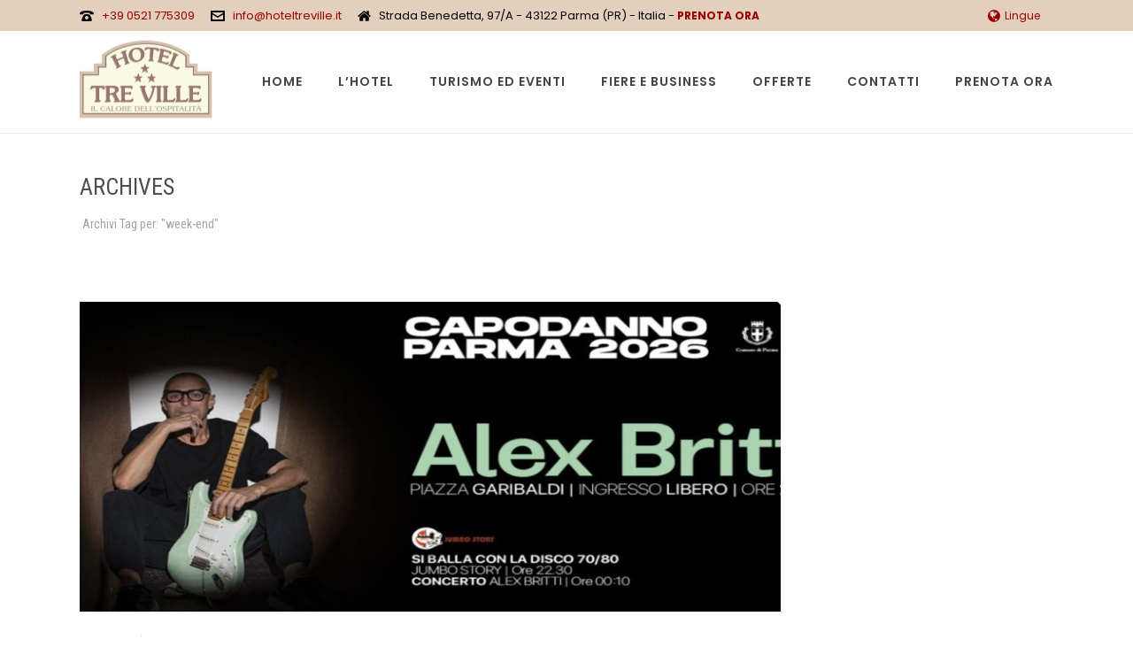

--- FILE ---
content_type: application/javascript; charset=utf-8
request_url: https://cs.iubenda.com/cookie-solution/confs/js/63234936.js
body_size: -246
content:
_iub.csRC = { consApiKey: 'EzirlQWpHMA9QGUCe6FOyf21BVuM3TN5', showBranding: false, publicId: '8bdfe5bd-6db6-11ee-8bfc-5ad8d8c564c0', floatingGroup: false };
_iub.csEnabled = true;
_iub.csPurposes = [3,7,1];
_iub.cpUpd = 1593427478;
_iub.csT = 0.05;
_iub.googleConsentModeV2 = true;
_iub.totalNumberOfProviders = 2;
